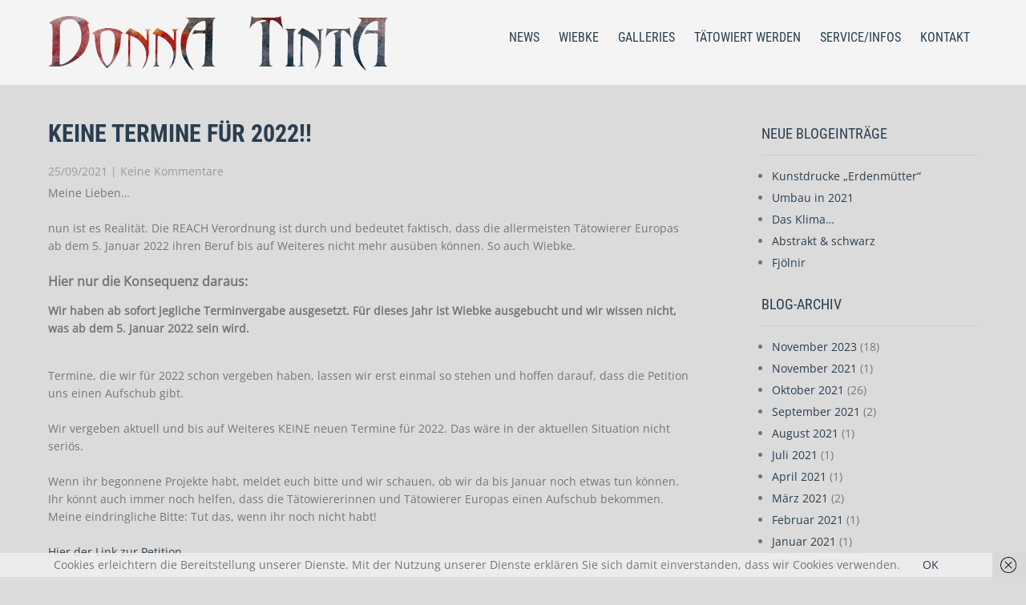

--- FILE ---
content_type: text/html; charset=UTF-8
request_url: https://donna-tinta.de/2601-2
body_size: 18744
content:
  <!DOCTYPE html>
<html lang="de">
<head>
<meta charset="UTF-8">
<meta name="SKYPE_TOOLBAR" content="SKYPE_TOOLBAR_PARSER_COMPATIBLE">
<meta name="viewport" content="width=device-width">
<link rel="profile" href="http://gmpg.org/xfn/11">
<link rel="pingback" href="https://donna-tinta.de/xmlrpc.php">
<link rel="icon" type="image/x-icon" href="" />
<!--[if lt IE 9]>
<script type="text/javascript" src="https://donna-tinta.de/wp-content/themes/photolite-pro/js/html5.js"></script>
<link rel="stylesheet" href="https://donna-tinta.de/wp-content/themes/photolite-pro/css/ie.css" type="text/css" media="all" />
<![endif]-->
<meta name='robots' content='index, follow, max-image-preview:large, max-snippet:-1, max-video-preview:-1' />

	<!-- This site is optimized with the Yoast SEO plugin v26.8 - https://yoast.com/product/yoast-seo-wordpress/ -->
	<title>Keine Termine für 2022!! - Donna Tinta</title>
	<link rel="canonical" href="https://donna-tinta.de/2601-2" />
	<meta property="og:locale" content="de_DE" />
	<meta property="og:type" content="article" />
	<meta property="og:title" content="Keine Termine für 2022!! - Donna Tinta" />
	<meta property="og:description" content="Meine Lieben&#8230; &nbsp; nun ist es Realität. Die REACH Verordnung ist durch und bedeutet faktisch, dass die allermeisten Tätowierer Europas ab dem 5. Januar 2022 ihren Beruf bis auf Weiteres nicht mehr ausüben können. So auch Wiebke. &nbsp; Hier nur die Konsequenz daraus: Wir haben ab sofort jegliche Terminvergabe ausgesetzt. Für dieses Jahr ist Wiebke..." />
	<meta property="og:url" content="https://donna-tinta.de/2601-2" />
	<meta property="og:site_name" content="Donna Tinta" />
	<meta property="article:published_time" content="2021-09-25T07:01:00+00:00" />
	<meta property="article:modified_time" content="2021-10-13T09:39:42+00:00" />
	<meta name="author" content="Tarn" />
	<meta name="twitter:card" content="summary_large_image" />
	<meta name="twitter:label1" content="Verfasst von" />
	<meta name="twitter:data1" content="Tarn" />
	<meta name="twitter:label2" content="Geschätzte Lesezeit" />
	<meta name="twitter:data2" content="1 Minute" />
	<script type="application/ld+json" class="yoast-schema-graph">{"@context":"https://schema.org","@graph":[{"@type":"Article","@id":"https://donna-tinta.de/2601-2#article","isPartOf":{"@id":"https://donna-tinta.de/2601-2"},"author":{"name":"Tarn","@id":"https://donna-tinta.de/#/schema/person/f503389a8407b9b3170ae62b673d10c1"},"headline":"Keine Termine für 2022!!","datePublished":"2021-09-25T07:01:00+00:00","dateModified":"2021-10-13T09:39:42+00:00","mainEntityOfPage":{"@id":"https://donna-tinta.de/2601-2"},"wordCount":177,"articleSection":["Allgemeines","Die aktuelle Terminvorhersage","News","Terminsachen"],"inLanguage":"de"},{"@type":"WebPage","@id":"https://donna-tinta.de/2601-2","url":"https://donna-tinta.de/2601-2","name":"Keine Termine für 2022!! - Donna Tinta","isPartOf":{"@id":"https://donna-tinta.de/#website"},"datePublished":"2021-09-25T07:01:00+00:00","dateModified":"2021-10-13T09:39:42+00:00","author":{"@id":"https://donna-tinta.de/#/schema/person/f503389a8407b9b3170ae62b673d10c1"},"breadcrumb":{"@id":"https://donna-tinta.de/2601-2#breadcrumb"},"inLanguage":"de","potentialAction":[{"@type":"ReadAction","target":["https://donna-tinta.de/2601-2"]}]},{"@type":"BreadcrumbList","@id":"https://donna-tinta.de/2601-2#breadcrumb","itemListElement":[{"@type":"ListItem","position":1,"name":"Startseite","item":"https://donna-tinta.de/"},{"@type":"ListItem","position":2,"name":"Keine Termine für 2022!!"}]},{"@type":"WebSite","@id":"https://donna-tinta.de/#website","url":"https://donna-tinta.de/","name":"Donna Tinta","description":"","potentialAction":[{"@type":"SearchAction","target":{"@type":"EntryPoint","urlTemplate":"https://donna-tinta.de/?s={search_term_string}"},"query-input":{"@type":"PropertyValueSpecification","valueRequired":true,"valueName":"search_term_string"}}],"inLanguage":"de"},{"@type":"Person","@id":"https://donna-tinta.de/#/schema/person/f503389a8407b9b3170ae62b673d10c1","name":"Tarn","image":{"@type":"ImageObject","inLanguage":"de","@id":"https://donna-tinta.de/#/schema/person/image/","url":"https://secure.gravatar.com/avatar/d124aae87e00564b695c58f2e600ae6308261e3f22b62b7ae46a25b3ac3443a2?s=96&d=mm&r=g","contentUrl":"https://secure.gravatar.com/avatar/d124aae87e00564b695c58f2e600ae6308261e3f22b62b7ae46a25b3ac3443a2?s=96&d=mm&r=g","caption":"Tarn"},"url":"https://donna-tinta.de/author/tarn"}]}</script>
	<!-- / Yoast SEO plugin. -->



<link rel="alternate" type="application/rss+xml" title="Donna Tinta &raquo; Feed" href="https://donna-tinta.de/feed" />
<link rel="alternate" type="application/rss+xml" title="Donna Tinta &raquo; Kommentar-Feed" href="https://donna-tinta.de/comments/feed" />
<link rel="alternate" title="oEmbed (JSON)" type="application/json+oembed" href="https://donna-tinta.de/wp-json/oembed/1.0/embed?url=https%3A%2F%2Fdonna-tinta.de%2F2601-2" />
<link rel="alternate" title="oEmbed (XML)" type="text/xml+oembed" href="https://donna-tinta.de/wp-json/oembed/1.0/embed?url=https%3A%2F%2Fdonna-tinta.de%2F2601-2&#038;format=xml" />
		<!-- This site uses the Google Analytics by MonsterInsights plugin v9.11.1 - Using Analytics tracking - https://www.monsterinsights.com/ -->
		<!-- Note: MonsterInsights is not currently configured on this site. The site owner needs to authenticate with Google Analytics in the MonsterInsights settings panel. -->
					<!-- No tracking code set -->
				<!-- / Google Analytics by MonsterInsights -->
		<style id='wp-img-auto-sizes-contain-inline-css' type='text/css'>
img:is([sizes=auto i],[sizes^="auto," i]){contain-intrinsic-size:3000px 1500px}
/*# sourceURL=wp-img-auto-sizes-contain-inline-css */
</style>
<style id='wp-emoji-styles-inline-css' type='text/css'>

	img.wp-smiley, img.emoji {
		display: inline !important;
		border: none !important;
		box-shadow: none !important;
		height: 1em !important;
		width: 1em !important;
		margin: 0 0.07em !important;
		vertical-align: -0.1em !important;
		background: none !important;
		padding: 0 !important;
	}
/*# sourceURL=wp-emoji-styles-inline-css */
</style>
<link rel='stylesheet' id='wp-block-library-css' href='https://donna-tinta.de/wp-includes/css/dist/block-library/style.min.css?ver=6.9' type='text/css' media='all' />
<style id='classic-theme-styles-inline-css' type='text/css'>
/*! This file is auto-generated */
.wp-block-button__link{color:#fff;background-color:#32373c;border-radius:9999px;box-shadow:none;text-decoration:none;padding:calc(.667em + 2px) calc(1.333em + 2px);font-size:1.125em}.wp-block-file__button{background:#32373c;color:#fff;text-decoration:none}
/*# sourceURL=/wp-includes/css/classic-themes.min.css */
</style>
<style id='global-styles-inline-css' type='text/css'>
:root{--wp--preset--aspect-ratio--square: 1;--wp--preset--aspect-ratio--4-3: 4/3;--wp--preset--aspect-ratio--3-4: 3/4;--wp--preset--aspect-ratio--3-2: 3/2;--wp--preset--aspect-ratio--2-3: 2/3;--wp--preset--aspect-ratio--16-9: 16/9;--wp--preset--aspect-ratio--9-16: 9/16;--wp--preset--color--black: #000000;--wp--preset--color--cyan-bluish-gray: #abb8c3;--wp--preset--color--white: #ffffff;--wp--preset--color--pale-pink: #f78da7;--wp--preset--color--vivid-red: #cf2e2e;--wp--preset--color--luminous-vivid-orange: #ff6900;--wp--preset--color--luminous-vivid-amber: #fcb900;--wp--preset--color--light-green-cyan: #7bdcb5;--wp--preset--color--vivid-green-cyan: #00d084;--wp--preset--color--pale-cyan-blue: #8ed1fc;--wp--preset--color--vivid-cyan-blue: #0693e3;--wp--preset--color--vivid-purple: #9b51e0;--wp--preset--gradient--vivid-cyan-blue-to-vivid-purple: linear-gradient(135deg,rgb(6,147,227) 0%,rgb(155,81,224) 100%);--wp--preset--gradient--light-green-cyan-to-vivid-green-cyan: linear-gradient(135deg,rgb(122,220,180) 0%,rgb(0,208,130) 100%);--wp--preset--gradient--luminous-vivid-amber-to-luminous-vivid-orange: linear-gradient(135deg,rgb(252,185,0) 0%,rgb(255,105,0) 100%);--wp--preset--gradient--luminous-vivid-orange-to-vivid-red: linear-gradient(135deg,rgb(255,105,0) 0%,rgb(207,46,46) 100%);--wp--preset--gradient--very-light-gray-to-cyan-bluish-gray: linear-gradient(135deg,rgb(238,238,238) 0%,rgb(169,184,195) 100%);--wp--preset--gradient--cool-to-warm-spectrum: linear-gradient(135deg,rgb(74,234,220) 0%,rgb(151,120,209) 20%,rgb(207,42,186) 40%,rgb(238,44,130) 60%,rgb(251,105,98) 80%,rgb(254,248,76) 100%);--wp--preset--gradient--blush-light-purple: linear-gradient(135deg,rgb(255,206,236) 0%,rgb(152,150,240) 100%);--wp--preset--gradient--blush-bordeaux: linear-gradient(135deg,rgb(254,205,165) 0%,rgb(254,45,45) 50%,rgb(107,0,62) 100%);--wp--preset--gradient--luminous-dusk: linear-gradient(135deg,rgb(255,203,112) 0%,rgb(199,81,192) 50%,rgb(65,88,208) 100%);--wp--preset--gradient--pale-ocean: linear-gradient(135deg,rgb(255,245,203) 0%,rgb(182,227,212) 50%,rgb(51,167,181) 100%);--wp--preset--gradient--electric-grass: linear-gradient(135deg,rgb(202,248,128) 0%,rgb(113,206,126) 100%);--wp--preset--gradient--midnight: linear-gradient(135deg,rgb(2,3,129) 0%,rgb(40,116,252) 100%);--wp--preset--font-size--small: 13px;--wp--preset--font-size--medium: 20px;--wp--preset--font-size--large: 36px;--wp--preset--font-size--x-large: 42px;--wp--preset--spacing--20: 0.44rem;--wp--preset--spacing--30: 0.67rem;--wp--preset--spacing--40: 1rem;--wp--preset--spacing--50: 1.5rem;--wp--preset--spacing--60: 2.25rem;--wp--preset--spacing--70: 3.38rem;--wp--preset--spacing--80: 5.06rem;--wp--preset--shadow--natural: 6px 6px 9px rgba(0, 0, 0, 0.2);--wp--preset--shadow--deep: 12px 12px 50px rgba(0, 0, 0, 0.4);--wp--preset--shadow--sharp: 6px 6px 0px rgba(0, 0, 0, 0.2);--wp--preset--shadow--outlined: 6px 6px 0px -3px rgb(255, 255, 255), 6px 6px rgb(0, 0, 0);--wp--preset--shadow--crisp: 6px 6px 0px rgb(0, 0, 0);}:where(.is-layout-flex){gap: 0.5em;}:where(.is-layout-grid){gap: 0.5em;}body .is-layout-flex{display: flex;}.is-layout-flex{flex-wrap: wrap;align-items: center;}.is-layout-flex > :is(*, div){margin: 0;}body .is-layout-grid{display: grid;}.is-layout-grid > :is(*, div){margin: 0;}:where(.wp-block-columns.is-layout-flex){gap: 2em;}:where(.wp-block-columns.is-layout-grid){gap: 2em;}:where(.wp-block-post-template.is-layout-flex){gap: 1.25em;}:where(.wp-block-post-template.is-layout-grid){gap: 1.25em;}.has-black-color{color: var(--wp--preset--color--black) !important;}.has-cyan-bluish-gray-color{color: var(--wp--preset--color--cyan-bluish-gray) !important;}.has-white-color{color: var(--wp--preset--color--white) !important;}.has-pale-pink-color{color: var(--wp--preset--color--pale-pink) !important;}.has-vivid-red-color{color: var(--wp--preset--color--vivid-red) !important;}.has-luminous-vivid-orange-color{color: var(--wp--preset--color--luminous-vivid-orange) !important;}.has-luminous-vivid-amber-color{color: var(--wp--preset--color--luminous-vivid-amber) !important;}.has-light-green-cyan-color{color: var(--wp--preset--color--light-green-cyan) !important;}.has-vivid-green-cyan-color{color: var(--wp--preset--color--vivid-green-cyan) !important;}.has-pale-cyan-blue-color{color: var(--wp--preset--color--pale-cyan-blue) !important;}.has-vivid-cyan-blue-color{color: var(--wp--preset--color--vivid-cyan-blue) !important;}.has-vivid-purple-color{color: var(--wp--preset--color--vivid-purple) !important;}.has-black-background-color{background-color: var(--wp--preset--color--black) !important;}.has-cyan-bluish-gray-background-color{background-color: var(--wp--preset--color--cyan-bluish-gray) !important;}.has-white-background-color{background-color: var(--wp--preset--color--white) !important;}.has-pale-pink-background-color{background-color: var(--wp--preset--color--pale-pink) !important;}.has-vivid-red-background-color{background-color: var(--wp--preset--color--vivid-red) !important;}.has-luminous-vivid-orange-background-color{background-color: var(--wp--preset--color--luminous-vivid-orange) !important;}.has-luminous-vivid-amber-background-color{background-color: var(--wp--preset--color--luminous-vivid-amber) !important;}.has-light-green-cyan-background-color{background-color: var(--wp--preset--color--light-green-cyan) !important;}.has-vivid-green-cyan-background-color{background-color: var(--wp--preset--color--vivid-green-cyan) !important;}.has-pale-cyan-blue-background-color{background-color: var(--wp--preset--color--pale-cyan-blue) !important;}.has-vivid-cyan-blue-background-color{background-color: var(--wp--preset--color--vivid-cyan-blue) !important;}.has-vivid-purple-background-color{background-color: var(--wp--preset--color--vivid-purple) !important;}.has-black-border-color{border-color: var(--wp--preset--color--black) !important;}.has-cyan-bluish-gray-border-color{border-color: var(--wp--preset--color--cyan-bluish-gray) !important;}.has-white-border-color{border-color: var(--wp--preset--color--white) !important;}.has-pale-pink-border-color{border-color: var(--wp--preset--color--pale-pink) !important;}.has-vivid-red-border-color{border-color: var(--wp--preset--color--vivid-red) !important;}.has-luminous-vivid-orange-border-color{border-color: var(--wp--preset--color--luminous-vivid-orange) !important;}.has-luminous-vivid-amber-border-color{border-color: var(--wp--preset--color--luminous-vivid-amber) !important;}.has-light-green-cyan-border-color{border-color: var(--wp--preset--color--light-green-cyan) !important;}.has-vivid-green-cyan-border-color{border-color: var(--wp--preset--color--vivid-green-cyan) !important;}.has-pale-cyan-blue-border-color{border-color: var(--wp--preset--color--pale-cyan-blue) !important;}.has-vivid-cyan-blue-border-color{border-color: var(--wp--preset--color--vivid-cyan-blue) !important;}.has-vivid-purple-border-color{border-color: var(--wp--preset--color--vivid-purple) !important;}.has-vivid-cyan-blue-to-vivid-purple-gradient-background{background: var(--wp--preset--gradient--vivid-cyan-blue-to-vivid-purple) !important;}.has-light-green-cyan-to-vivid-green-cyan-gradient-background{background: var(--wp--preset--gradient--light-green-cyan-to-vivid-green-cyan) !important;}.has-luminous-vivid-amber-to-luminous-vivid-orange-gradient-background{background: var(--wp--preset--gradient--luminous-vivid-amber-to-luminous-vivid-orange) !important;}.has-luminous-vivid-orange-to-vivid-red-gradient-background{background: var(--wp--preset--gradient--luminous-vivid-orange-to-vivid-red) !important;}.has-very-light-gray-to-cyan-bluish-gray-gradient-background{background: var(--wp--preset--gradient--very-light-gray-to-cyan-bluish-gray) !important;}.has-cool-to-warm-spectrum-gradient-background{background: var(--wp--preset--gradient--cool-to-warm-spectrum) !important;}.has-blush-light-purple-gradient-background{background: var(--wp--preset--gradient--blush-light-purple) !important;}.has-blush-bordeaux-gradient-background{background: var(--wp--preset--gradient--blush-bordeaux) !important;}.has-luminous-dusk-gradient-background{background: var(--wp--preset--gradient--luminous-dusk) !important;}.has-pale-ocean-gradient-background{background: var(--wp--preset--gradient--pale-ocean) !important;}.has-electric-grass-gradient-background{background: var(--wp--preset--gradient--electric-grass) !important;}.has-midnight-gradient-background{background: var(--wp--preset--gradient--midnight) !important;}.has-small-font-size{font-size: var(--wp--preset--font-size--small) !important;}.has-medium-font-size{font-size: var(--wp--preset--font-size--medium) !important;}.has-large-font-size{font-size: var(--wp--preset--font-size--large) !important;}.has-x-large-font-size{font-size: var(--wp--preset--font-size--x-large) !important;}
:where(.wp-block-post-template.is-layout-flex){gap: 1.25em;}:where(.wp-block-post-template.is-layout-grid){gap: 1.25em;}
:where(.wp-block-term-template.is-layout-flex){gap: 1.25em;}:where(.wp-block-term-template.is-layout-grid){gap: 1.25em;}
:where(.wp-block-columns.is-layout-flex){gap: 2em;}:where(.wp-block-columns.is-layout-grid){gap: 2em;}
:root :where(.wp-block-pullquote){font-size: 1.5em;line-height: 1.6;}
/*# sourceURL=global-styles-inline-css */
</style>
<link rel='stylesheet' id='photocrati-image_protection-css-css' href='https://donna-tinta.de/wp-content/plugins/nextgen-gallery-plus/modules/image_protection/static/custom.css?ver=6.9' type='text/css' media='all' />
<link rel='stylesheet' id='photolite-gfonts-roboto-css' href='//donna-tinta.de/wp-content/uploads/omgf/photolite-gfonts-roboto/photolite-gfonts-roboto.css?ver=1666783593' type='text/css' media='all' />
<link rel='stylesheet' id='photolite-gfonts-roboto-condence-css' href='//donna-tinta.de/wp-content/uploads/omgf/photolite-gfonts-roboto-condence/photolite-gfonts-roboto-condence.css?ver=1666783593' type='text/css' media='all' />
<link rel='stylesheet' id='photolite-gfonts-arimo-css' href='//donna-tinta.de/wp-content/uploads/omgf/photolite-gfonts-arimo/photolite-gfonts-arimo.css?ver=1666783593' type='text/css' media='all' />
<link rel='stylesheet' id='photolite-gfonts-ptsans-css' href='//donna-tinta.de/wp-content/uploads/omgf/photolite-gfonts-ptsans/photolite-gfonts-ptsans.css?ver=1666783593' type='text/css' media='all' />
<link rel='stylesheet' id='photolite-basic-style-css' href='https://donna-tinta.de/wp-content/themes/photolite-pro/style.css?ver=6.9' type='text/css' media='all' />
<link rel='stylesheet' id='photolite-editor-style-css' href='https://donna-tinta.de/wp-content/themes/photolite-pro/editor-style.css?ver=6.9' type='text/css' media='all' />
<link rel='stylesheet' id='photolite-base-style-css' href='https://donna-tinta.de/wp-content/themes/photolite-pro/css/style_base.css?ver=6.9' type='text/css' media='all' />
<link rel='stylesheet' id='photolite-responsive-style-css' href='https://donna-tinta.de/wp-content/themes/photolite-pro/css/theme-responsive.css?ver=6.9' type='text/css' media='all' />
<link rel='stylesheet' id='photolite-nivo-style-css' href='https://donna-tinta.de/wp-content/themes/photolite-pro/css/nivo-slider.css?ver=6.9' type='text/css' media='all' />
<link rel='stylesheet' id='photolite-masterslide-style-css' href='https://donna-tinta.de/wp-content/themes/photolite-pro/css/masterslider.css?ver=6.9' type='text/css' media='all' />
<link rel='stylesheet' id='photolite-masterstaff-style-css' href='https://donna-tinta.de/wp-content/themes/photolite-pro/css/ms-staff-style.css?ver=6.9' type='text/css' media='all' />
<link rel='stylesheet' id='photolite-blueberry-style-css' href='https://donna-tinta.de/wp-content/themes/photolite-pro/css/blueberry.css?ver=6.9' type='text/css' media='all' />
<link rel='stylesheet' id='photolite-prettyphoto-style-css' href='https://donna-tinta.de/wp-content/themes/photolite-pro/css/prettyPhoto.css?ver=6.9' type='text/css' media='all' />
<link rel='stylesheet' id='photolite-font-awesome-style-css' href='https://donna-tinta.de/wp-content/themes/photolite-pro/css/font-awesome.min.css?ver=6.9' type='text/css' media='all' />
<link rel='stylesheet' id='photolite-animation-style-css' href='https://donna-tinta.de/wp-content/themes/photolite-pro/css/animation.css?ver=6.9' type='text/css' media='all' />
<link rel='stylesheet' id='ngg_trigger_buttons-css' href='https://donna-tinta.de/wp-content/plugins/nextgen-gallery/static/GalleryDisplay/trigger_buttons.css?ver=4.0.4' type='text/css' media='all' />
<link rel='stylesheet' id='fancybox-0-css' href='https://donna-tinta.de/wp-content/plugins/nextgen-gallery/static/Lightbox/fancybox/jquery.fancybox-1.3.4.css?ver=4.0.4' type='text/css' media='all' />
<link rel='stylesheet' id='fontawesome_v4_shim_style-css' href='https://donna-tinta.de/wp-content/plugins/nextgen-gallery/static/FontAwesome/css/v4-shims.min.css?ver=6.9' type='text/css' media='all' />
<link rel='stylesheet' id='fontawesome-css' href='https://donna-tinta.de/wp-content/plugins/nextgen-gallery/static/FontAwesome/css/all.min.css?ver=6.9' type='text/css' media='all' />
<link rel='stylesheet' id='nextgen_pagination_style-css' href='https://donna-tinta.de/wp-content/plugins/nextgen-gallery/static/GalleryDisplay/pagination_style.css?ver=4.0.4' type='text/css' media='all' />
<link rel='stylesheet' id='nextgen_basic_thumbnails_style-css' href='https://donna-tinta.de/wp-content/plugins/nextgen-gallery/static/Thumbnails/nextgen_basic_thumbnails.css?ver=4.0.4' type='text/css' media='all' />
<link rel='stylesheet' id='nextgen_widgets_style-css' href='https://donna-tinta.de/wp-content/plugins/nextgen-gallery/static/Widget/display.css?ver=4.0.4' type='text/css' media='all' />
<script type="text/javascript" src="https://donna-tinta.de/wp-includes/js/jquery/jquery.min.js?ver=3.7.1" id="jquery-core-js"></script>
<script type="text/javascript" src="https://donna-tinta.de/wp-includes/js/jquery/jquery-migrate.min.js?ver=3.4.1" id="jquery-migrate-js"></script>
<script type="text/javascript" src="https://donna-tinta.de/wp-content/plugins/nextgen-gallery-plus/modules/image_protection/static/pressure.js?ver=6.9" id="pressure-js"></script>
<script type="text/javascript" id="photocrati-image_protection-js-js-extra">
/* <![CDATA[ */
var photocrati_image_protection_global = {"enabled":"0"};
//# sourceURL=photocrati-image_protection-js-js-extra
/* ]]> */
</script>
<script type="text/javascript" src="https://donna-tinta.de/wp-content/plugins/nextgen-gallery-plus/modules/image_protection/static/custom.js?ver=2.2.0" id="photocrati-image_protection-js-js"></script>
<script type="text/javascript" src="https://donna-tinta.de/wp-content/themes/photolite-pro/js/jquery.nivo.slider.js?ver=6.9" id="photolite-nivo-slider-js"></script>
<script type="text/javascript" src="https://donna-tinta.de/wp-content/themes/photolite-pro/js/jquery.prettyPhoto.js?ver=6.9" id="photolite-prettyphoto-script-js"></script>
<script type="text/javascript" src="https://donna-tinta.de/wp-content/themes/photolite-pro/js/custom.js?ver=6.9" id="photolite-customscripts-js"></script>
<script type="text/javascript" src="https://donna-tinta.de/wp-content/themes/photolite-pro/js/smooth-scroll.js?ver=6.9" id="photolite-smooth-scroll-js"></script>
<script type="text/javascript" src="https://donna-tinta.de/wp-content/themes/photolite-pro/js/filter-gallery.js?ver=6.9" id="photolite-filter-scripts-js"></script>
<script type="text/javascript" src="https://donna-tinta.de/wp-content/themes/photolite-pro/js/masterslider.min.js?ver=6.9" id="photolite-masterslider-scripts-js"></script>
<script type="text/javascript" src="https://donna-tinta.de/wp-content/themes/photolite-pro/js/jquery.blueberry.js?ver=6.9" id="photolite-blueberrytestimonial-scripts-js"></script>
<script type="text/javascript" id="photocrati_ajax-js-extra">
/* <![CDATA[ */
var photocrati_ajax = {"url":"https://donna-tinta.de/index.php?photocrati_ajax=1","rest_url":"https://donna-tinta.de/wp-json/","wp_home_url":"https://donna-tinta.de","wp_site_url":"https://donna-tinta.de","wp_root_url":"https://donna-tinta.de","wp_plugins_url":"https://donna-tinta.de/wp-content/plugins","wp_content_url":"https://donna-tinta.de/wp-content","wp_includes_url":"https://donna-tinta.de/wp-includes/","ngg_param_slug":"nggallery","rest_nonce":"caa112f24b"};
//# sourceURL=photocrati_ajax-js-extra
/* ]]> */
</script>
<script type="text/javascript" src="https://donna-tinta.de/wp-content/plugins/nextgen-gallery/static/Legacy/ajax.min.js?ver=4.0.4" id="photocrati_ajax-js"></script>
<script type="text/javascript" src="https://donna-tinta.de/wp-content/plugins/nextgen-gallery/static/FontAwesome/js/v4-shims.min.js?ver=5.3.1" id="fontawesome_v4_shim-js"></script>
<script type="text/javascript" defer crossorigin="anonymous" data-auto-replace-svg="false" data-keep-original-source="false" data-search-pseudo-elements src="https://donna-tinta.de/wp-content/plugins/nextgen-gallery/static/FontAwesome/js/all.min.js?ver=5.3.1" id="fontawesome-js"></script>
<script type="text/javascript" src="https://donna-tinta.de/wp-content/plugins/nextgen-gallery-plus/modules/picturefill/static/picturefill.min.js?ver=3.0.2" id="picturefill-js"></script>
<script type="text/javascript" src="https://donna-tinta.de/wp-content/plugins/nextgen-gallery/static/Thumbnails/nextgen_basic_thumbnails.js?ver=4.0.4" id="nextgen_basic_thumbnails_script-js"></script>
<link rel="https://api.w.org/" href="https://donna-tinta.de/wp-json/" /><link rel="alternate" title="JSON" type="application/json" href="https://donna-tinta.de/wp-json/wp/v2/posts/2601" /><link rel="EditURI" type="application/rsd+xml" title="RSD" href="https://donna-tinta.de/xmlrpc.php?rsd" />
<meta name="generator" content="WordPress 6.9" />
<link rel='shortlink' href='https://donna-tinta.de/?p=2601' />

        <script type="text/javascript">
            var jQueryMigrateHelperHasSentDowngrade = false;

			window.onerror = function( msg, url, line, col, error ) {
				// Break out early, do not processing if a downgrade reqeust was already sent.
				if ( jQueryMigrateHelperHasSentDowngrade ) {
					return true;
                }

				var xhr = new XMLHttpRequest();
				var nonce = 'd9d71e0de3';
				var jQueryFunctions = [
					'andSelf',
					'browser',
					'live',
					'boxModel',
					'support.boxModel',
					'size',
					'swap',
					'clean',
					'sub',
                ];
				var match_pattern = /\)\.(.+?) is not a function/;
                var erroredFunction = msg.match( match_pattern );

                // If there was no matching functions, do not try to downgrade.
                if ( null === erroredFunction || typeof erroredFunction !== 'object' || typeof erroredFunction[1] === "undefined" || -1 === jQueryFunctions.indexOf( erroredFunction[1] ) ) {
                    return true;
                }

                // Set that we've now attempted a downgrade request.
                jQueryMigrateHelperHasSentDowngrade = true;

				xhr.open( 'POST', 'https://donna-tinta.de/wp-admin/admin-ajax.php' );
				xhr.setRequestHeader( 'Content-Type', 'application/x-www-form-urlencoded' );
				xhr.onload = function () {
					var response,
                        reload = false;

					if ( 200 === xhr.status ) {
                        try {
                        	response = JSON.parse( xhr.response );

                        	reload = response.data.reload;
                        } catch ( e ) {
                        	reload = false;
                        }
                    }

					// Automatically reload the page if a deprecation caused an automatic downgrade, ensure visitors get the best possible experience.
					if ( reload ) {
						location.reload();
                    }
				};

				xhr.send( encodeURI( 'action=jquery-migrate-downgrade-version&_wpnonce=' + nonce ) );

				// Suppress error alerts in older browsers
				return true;
			}
        </script>

		    	<script>
			jQuery(window).load(function() {
        jQuery('#slider').nivoSlider({
        	effect:'boxRandom', //sliceDown, sliceDownLeft, sliceUp, sliceUpLeft, sliceUpDown, sliceUpDownLeft, fold, fade, random, slideInRight, slideInLeft, boxRandom, boxRain, boxRainReverse, boxRainGrow, boxRainGrowReverse
		  	animSpeed: 500,
			pauseTime: 5000,
			directionNav: true,
			controlNav: true,
			pauseOnHover: true,
    });
});
		</script>
    <style>body, .top-grey-box, .testimonial-section, .feature-box p, .address, #footer .footer-inner p, .right-features .feature-cell .feature-desc{font-family:Open Sans;font-size:14px;color:#777676;font-weight:normal;}body, .contact-form-section .address, .top-grey-box, .testimonial-section .testimonial-box .testimonial-content .testimonial-mid, .right-features .feature-cell, .accordion-box .acc-content, .work-box .work-info, .feature-box{color:1;}body{font-family:Open Sans;font-size:14px;color:#777676;font-weight:normal;}.header .header-inner .logo h1, .logo a{font-family:Roboto Condensed;color:#2a3e50;font-size:30px;font-weight:bold}.header .header-inner .logo p{font-family:Arimo;color:#2a3e50;font-size:12px;font-weight:normal}.header .header-inner .nav ul{font-family:Roboto Condensed;font-size:16px;color:#2a3e50;font-weight:normal}.header .header-inner .nav ul li a, .header .header-inner .nav ul li ul li a{color:#2a3e50;}.header .header-inner .nav ul li a:hover{color:#2a3e50;}a.read-more{color:#ffffff;}a.read-more:hover{color:#ffffff;}#slider .top-bar h4{font-family:Roboto Condensed;color:#2a3e50;font-size:20px;font-weight:normal}#slider .top-bar h2{font-family:Roboto Condensed;color:#ffffff;font-size:35px;font-weight:bold}#slider .top-bar p{font-family:Arimo;color:#ffffff;font-size:12px;font-weight:normal}#services-box h2{font-family:Roboto Condensed;color:#2a3e50;font-size:18px;font-weight:bold}.services .about-left h2{font-family:Roboto Condensed;color:#2a3e50;font-size:30px;font-weight:normal}.services .about-left p{font-family:Arimo;color:#7a7a79;font-size:15px;font-weight:normal}.ms-staff-carousel .ms-staff-info h3{font-family:Roboto Condensed;color:#ffffff;font-size:20px;font-weight:normal}.ms-staff-carousel .ms-staff-info h4{font-family:Roboto Condensed;color:#ffffff;font-size:14px;font-weight:normal}h2.section-title{font-family:Roboto Condensed;font-size:35px;font-weight:normal}h1.entry-title{font-family:Roboto Condensed;font-size:30px;font-weight:bold;color:#2a3e50}h3.widget-title{font-family:Roboto Condensed;font-size:18px;font-weight:normal;color:#2a3e50}.foot-inner .top-col h3{font-family:Roboto Condensed;font-size:25px;font-weight:normal;color:#ffffff}.footer-col h2{font-family:PT Sans;font-size:22px;font-weight:normal;color:#2a3e50}#main-footer, .copyright ul li{font-family:PT Sans;font-size:15px;font-weight:normal;color:#2a3e50}#footer-top{background-color:#2a3e50;}#main-footer{background-color:#f7f8fa;}a{color:#2a3e50;}a:hover{color:#353535;}.copyright-txt{font-family:1;color:1}body{background-color:#f1f1f1;}.header .header-inner .nav ul li:hover > ul{background-color:#ffffff;}a.read-more{background-color:#2a3e50;}a.read-more:hover{background-color:#2a3e50;}#services-box{background-color:#ffffff;}input.search-submit, .post-password-form input[type=submit], .photobooth .filter-gallery ul li.current a, .photobooth .filter-gallery ul li:hover a, #contact input[type="submit"], #commentform input#submit, .entry-content input[type="submit"]{background-color:#2a3e50;}input.search-submit:hover, .post-password-form input[type=submit]:hover, #contact input[type="submit"]:hover, #commentform input#submit:hover{background-color:#222222;}.cat_comments{background-color:#373a3f;}.top-col .social-icons a{color:#ffffff;}.top-col .social-icons a:hover{color:#353535;}.foot-inner p, .testimonials-carousel-content p{color:#ffffff;}.footer-menu ul li a{color:#a6a6a6;}.footer-menu ul li a:hover{color:#2a3e50;}.ms-staff-carousel .ms-staff-info.email, .ms-staff-info p{color:#ffffff;}ul.ms-socials a{color:#ffffff;}ul.ms-socials a:hover{color:#353535;}a.common_btn:hover{color:1;}.photobooth .filter-gallery ul li a{color:#2a3e50;}.photobooth .filter-gallery ul li a:hover{color:#ffffff;}.copyright{color:#a6a6a6;}.copyright-wrapper{background-color:#2a2b2c;}.photobooth .gallery ul li:hover{ background:#2a3e50; float:left; background:url(https://donna-tinta.de/wp-content/themes/photolite-pro/images/camera-icon.png) 50% 50% no-repeat #2a3e50; }.photobooth .gallery ul li.video:hover{ background:#2a3e50; float:left; background:url(https://donna-tinta.de/wp-content/themes/photolite-pro/images/video-icon.png) 50% 50% no-repeat #2a3e50; }.nivo-directionNav a{background:url(https://donna-tinta.de/wp-content/themes/photolite-pro/images/slide-nav.png) no-repeat scroll 0 0 #373a3f;}.nivo-controlNav a{background-color:#ffffff}.nivo-controlNav a.active{background-color:#2a3e50}.pagination ul li span, .pagination ul li a{background:#222222}.pagination ul li .current, .pagination ul li a:hover{background:#2a3e50}#services-box h2{border-bottom:2px solid#2a3e50}#footer-top{border-top:3px solid#d9d9d9;border-bottom:3px solid#d9d9d9}.foot-inner .top-col{border-right:1px solid#ffffff}.team-col{background-color:1}@media screen and (max-width:719px){.header{background-color:#ffffff !important;}}.header{background-color:rgba(255,255,255,0.7)}#slider .top-bar h2, #slider .top-bar p, #slider .top-bar h4{background-color:rgba(0,0,0,0.3)}</style>    		<style>
					.header{ position:relative !important;}
			</style>
	<meta name="generator" content="Elementor 3.34.4; features: additional_custom_breakpoints; settings: css_print_method-internal, google_font-enabled, font_display-auto">
<style type="text/css">.recentcomments a{display:inline !important;padding:0 !important;margin:0 !important;}</style>			<style>
				.e-con.e-parent:nth-of-type(n+4):not(.e-lazyloaded):not(.e-no-lazyload),
				.e-con.e-parent:nth-of-type(n+4):not(.e-lazyloaded):not(.e-no-lazyload) * {
					background-image: none !important;
				}
				@media screen and (max-height: 1024px) {
					.e-con.e-parent:nth-of-type(n+3):not(.e-lazyloaded):not(.e-no-lazyload),
					.e-con.e-parent:nth-of-type(n+3):not(.e-lazyloaded):not(.e-no-lazyload) * {
						background-image: none !important;
					}
				}
				@media screen and (max-height: 640px) {
					.e-con.e-parent:nth-of-type(n+2):not(.e-lazyloaded):not(.e-no-lazyload),
					.e-con.e-parent:nth-of-type(n+2):not(.e-lazyloaded):not(.e-no-lazyload) * {
						background-image: none !important;
					}
				}
			</style>
				<style type="text/css">
		
	</style>
	<style type="text/css" id="custom-background-css">
body.custom-background { background-color: #dbdbdb; }
</style>
	<link rel="icon" href="https://donna-tinta.de/wp-content/uploads/2016/09/cropped-dt_icon-32x32.jpg" sizes="32x32" />
<link rel="icon" href="https://donna-tinta.de/wp-content/uploads/2016/09/cropped-dt_icon-192x192.jpg" sizes="192x192" />
<link rel="apple-touch-icon" href="https://donna-tinta.de/wp-content/uploads/2016/09/cropped-dt_icon-180x180.jpg" />
<meta name="msapplication-TileImage" content="https://donna-tinta.de/wp-content/uploads/2016/09/cropped-dt_icon-270x270.jpg" />
<style type="text/css">
	</style>
<script>
	jQuery(window).load(function() {
		// Animate loader off screen
		jQuery(".se-pre-con").fadeOut("slow");;
	});
</script>

    <script>
jQuery(window).load(function() {
	jQuery('.blueberry').blueberry();
});
</script>
</head>

<body class="wp-singular post-template-default single single-post postid-2601 single-format-standard custom-background wp-theme-photolite-pro elementor-default elementor-kit-2746">
			<div class="header">
            		<div class="header-inner">
                    		<div class="logo">
                            		<a href="https://donna-tinta.de/">
                                    	 	                                       <img src="https://donna-tinta.de/wp-content/uploads/2016/09/logo_ohne_kreuz.png" / >
                                                                            </a>
                                    <p></p>
                             </div>
                             <div class="toggle">
                            <a class="toggleMenu" href="#">Menu</a>
                            </div>                           
                            <div class="nav">
								<div class="menu-hierhin-gehts-container"><ul id="menu-hierhin-gehts" class="menu"><li id="menu-item-747" class="menu-item menu-item-type-taxonomy menu-item-object-category current-post-ancestor current-menu-parent current-post-parent menu-item-has-children menu-item-747"><a href="https://donna-tinta.de/category/news">News</a>
<ul class="sub-menu">
	<li id="menu-item-2481" class="menu-item menu-item-type-post_type menu-item-object-post menu-item-2481"><a href="https://donna-tinta.de/aktuelle-covid-19-regeln-bei-donna-tinta">Aktuelle Covid-19 Regeln bei Donna Tinta</a></li>
	<li id="menu-item-1800" class="menu-item menu-item-type-taxonomy menu-item-object-category current-post-ancestor current-menu-parent current-post-parent menu-item-1800"><a href="https://donna-tinta.de/category/news/allgemeines">Allgemeines</a></li>
	<li id="menu-item-1801" class="menu-item menu-item-type-taxonomy menu-item-object-category current-post-ancestor current-menu-parent current-post-parent menu-item-1801"><a href="https://donna-tinta.de/category/news/terminsachen">Die Terminvorhersage</a></li>
	<li id="menu-item-1799" class="menu-item menu-item-type-taxonomy menu-item-object-category menu-item-1799"><a href="https://donna-tinta.de/category/news/wiebkes-arbeit">Wiebkes Arbeit</a></li>
</ul>
</li>
<li id="menu-item-44" class="menu-item menu-item-type-post_type menu-item-object-page menu-item-has-children menu-item-44"><a href="https://donna-tinta.de/wiebke">Wiebke</a>
<ul class="sub-menu">
	<li id="menu-item-796" class="menu-item menu-item-type-post_type menu-item-object-page menu-item-796"><a href="https://donna-tinta.de/wiebke/wiebke-english-version">Wiebke (english version)</a></li>
</ul>
</li>
<li id="menu-item-95" class="menu-item menu-item-type-post_type menu-item-object-page menu-item-has-children menu-item-95"><a href="https://donna-tinta.de/tattoogalerie">Galleries</a>
<ul class="sub-menu">
	<li id="menu-item-641" class="menu-item menu-item-type-post_type menu-item-object-page menu-item-641"><a href="https://donna-tinta.de/tattoogalerie/watercolor-animals">Watercolor Animals</a></li>
	<li id="menu-item-640" class="menu-item menu-item-type-post_type menu-item-object-page menu-item-640"><a href="https://donna-tinta.de/tattoogalerie/watercolor-plants-aquarell-pflanzen">Watercolor Plants / Aquarell Pflanzen</a></li>
	<li id="menu-item-639" class="menu-item menu-item-type-post_type menu-item-object-page menu-item-639"><a href="https://donna-tinta.de/tattoogalerie/watercolor-abstract-aquarell-abstrakt">Watercolor Abstract / Aquarell abstrakt</a></li>
	<li id="menu-item-637" class="menu-item menu-item-type-post_type menu-item-object-page menu-item-637"><a href="https://donna-tinta.de/tattoogalerie/watercolor-mixed-aquarell-verschiedenes">Watercolor Mixed / Aquarell verschiedenes</a></li>
	<li id="menu-item-638" class="menu-item menu-item-type-post_type menu-item-object-page menu-item-638"><a href="https://donna-tinta.de/tattoogalerie/watercolor-mythical-creatures-aquarell-fantasiefiguren">Watercolor Mythical Creatures</a></li>
	<li id="menu-item-636" class="menu-item menu-item-type-post_type menu-item-object-page menu-item-636"><a href="https://donna-tinta.de/tattoogalerie/dotwork">Dotwork</a></li>
	<li id="menu-item-635" class="menu-item menu-item-type-post_type menu-item-object-page menu-item-635"><a href="https://donna-tinta.de/tattoogalerie/mixed-styles">Mixed Styles</a></li>
	<li id="menu-item-632" class="menu-item menu-item-type-post_type menu-item-object-page menu-item-632"><a href="https://donna-tinta.de/tattoogalerie/venus">Venus</a></li>
	<li id="menu-item-634" class="menu-item menu-item-type-post_type menu-item-object-page menu-item-634"><a href="https://donna-tinta.de/tattoogalerie/white">White</a></li>
	<li id="menu-item-633" class="menu-item menu-item-type-post_type menu-item-object-page menu-item-633"><a href="https://donna-tinta.de/tattoogalerie/on-paper">On Paper</a></li>
</ul>
</li>
<li id="menu-item-132" class="menu-item menu-item-type-post_type menu-item-object-page menu-item-has-children menu-item-132"><a href="https://donna-tinta.de/anfrageterminvergabe">Tätowiert werden</a>
<ul class="sub-menu">
	<li id="menu-item-2141" class="menu-item menu-item-type-post_type menu-item-object-page menu-item-2141"><a href="https://donna-tinta.de/anfrage-2">Anfrage</a></li>
	<li id="menu-item-3043" class="menu-item menu-item-type-post_type menu-item-object-page menu-item-3043"><a href="https://donna-tinta.de/elementor-2759">Zoom-„Walk-In“</a></li>
	<li id="menu-item-1843" class="menu-item menu-item-type-post_type menu-item-object-page menu-item-1843"><a href="https://donna-tinta.de/anfrageterminvergabe">Wiebkes Philosophie</a></li>
	<li id="menu-item-786" class="menu-item menu-item-type-post_type menu-item-object-page menu-item-786"><a href="https://donna-tinta.de/anfrageterminvergabe/how-to-get-an-appointment">Appointments (english version)</a></li>
</ul>
</li>
<li id="menu-item-649" class="menu-item menu-item-type-post_type menu-item-object-page menu-item-has-children menu-item-649"><a href="https://donna-tinta.de/anzahlung">Service/Infos</a>
<ul class="sub-menu">
	<li id="menu-item-1846" class="menu-item menu-item-type-post_type menu-item-object-page menu-item-1846"><a href="https://donna-tinta.de/gesundheitliche-risiken">Gesundheitliche Risiken</a></li>
	<li id="menu-item-2180" class="menu-item menu-item-type-post_type menu-item-object-page menu-item-2180"><a href="https://donna-tinta.de/weisse-taetowierungen">Weiße Tätowierungen</a></li>
	<li id="menu-item-1862" class="menu-item menu-item-type-post_type menu-item-object-page menu-item-1862"><a href="https://donna-tinta.de/pflege-deiner-frischen-taetowierung">Pflege deiner frischen Tätowierung</a></li>
	<li id="menu-item-2004" class="menu-item menu-item-type-post_type menu-item-object-post menu-item-2004"><a href="https://donna-tinta.de/taetowierungen-und-der-sommer">Tätowierungen und der Sommer</a></li>
	<li id="menu-item-1949" class="menu-item menu-item-type-post_type menu-item-object-page menu-item-1949"><a href="https://donna-tinta.de/soziale-medien">Soziale Medien</a></li>
	<li id="menu-item-1863" class="menu-item menu-item-type-post_type menu-item-object-page menu-item-1863"><a href="https://donna-tinta.de/anzahlung">Kaution</a></li>
	<li id="menu-item-806" class="menu-item menu-item-type-post_type menu-item-object-page menu-item-806"><a href="https://donna-tinta.de/anzahlung/down-payment">Down Payment (english version)</a></li>
	<li id="menu-item-1914" class="menu-item menu-item-type-custom menu-item-object-custom menu-item-1914"><a href="https://www.paypal.me/DonnaTinta">Paypal Zahlung an Donna Tinta</a></li>
	<li id="menu-item-1937" class="menu-item menu-item-type-post_type menu-item-object-page menu-item-1937"><a href="https://donna-tinta.de/datenschutzerklaerung">Datenschutzerklärung</a></li>
	<li id="menu-item-1938" class="menu-item menu-item-type-post_type menu-item-object-page menu-item-1938"><a href="https://donna-tinta.de/agb">AGB</a></li>
	<li id="menu-item-1939" class="menu-item menu-item-type-post_type menu-item-object-page menu-item-1939"><a href="https://donna-tinta.de/impressum">Impressum</a></li>
</ul>
</li>
<li id="menu-item-499" class="menu-item menu-item-type-post_type menu-item-object-page menu-item-499"><a href="https://donna-tinta.de/kontakt">Kontakt</a></li>
</ul></div>                            </div><!-- nav --><div class="clear"></div>
                    </div><!-- header-inner -->
            </div><!-- header -->


      <div class="main-container">
         
<div class="content-area">
    <div class="middle-align content_sidebar">
        <div class="site-main" id="sitemain">
			                <article id="post-2601" class="single-post post-2601 post type-post status-publish format-standard hentry category-allgemeines category-die-aktuelle-terminvorhersage category-news category-terminsachen">

    <header class="entry-header">
        <h1 class="entry-title">Keine Termine für 2022!!</h1>
    </header><!-- .entry-header -->

    <div class="entry-content">
        <div class="postmeta">
            <div class="post-date">25/09/2021</div><!-- post-date -->
            <div class="post-comment"> | <a href="https://donna-tinta.de/2601-2#respond">Keine Kommentare</a></div>
            <div class="clear"></div>
        </div><!-- postmeta -->
		        
<div class="kvgmc6g5 cxmmr5t8 oygrvhab hcukyx3x c1et5uql ii04i59q">
<div dir="auto">Meine Lieben&#8230;</div>
<div dir="auto">&nbsp;</div>
</div>
<div class="o9v6fnle cxmmr5t8 oygrvhab hcukyx3x c1et5uql ii04i59q">
<div dir="auto">nun ist es Realität. Die REACH Verordnung ist durch und bedeutet faktisch, dass die allermeisten Tätowierer Europas ab dem 5. Januar 2022 ihren Beruf bis auf Weiteres nicht mehr ausüben können. So auch Wiebke.</div>
<div dir="auto">&nbsp;</div>
</div>
<div class="o9v6fnle cxmmr5t8 oygrvhab hcukyx3x c1et5uql ii04i59q">
<h3 dir="auto">Hier nur die Konsequenz daraus:</h3>
</div>
<div class="o9v6fnle cxmmr5t8 oygrvhab hcukyx3x c1et5uql ii04i59q">
<h4 dir="auto">Wir haben ab sofort jegliche Terminvergabe ausgesetzt. Für dieses Jahr ist Wiebke ausgebucht und wir wissen nicht, was ab dem 5. Januar 2022 sein wird.</h4>
<div dir="auto">&nbsp;</div>
</div>
<div class="o9v6fnle cxmmr5t8 oygrvhab hcukyx3x c1et5uql ii04i59q">
<div dir="auto">Termine, die wir für 2022 schon vergeben haben, lassen wir erst einmal so stehen und hoffen darauf, dass die Petition uns einen Aufschub gibt.</div>
<div dir="auto">&nbsp;</div>
</div>
<div class="o9v6fnle cxmmr5t8 oygrvhab hcukyx3x c1et5uql ii04i59q">
<div dir="auto">Wir vergeben aktuell und bis auf Weiteres KEINE neuen Termine für 2022. Das wäre in der aktuellen Situation nicht seriös.</div>
<div dir="auto">&nbsp;</div>
</div>
<div class="o9v6fnle cxmmr5t8 oygrvhab hcukyx3x c1et5uql ii04i59q">
<div dir="auto">Wenn ihr begonnene Projekte habt, meldet euch bitte und wir schauen, ob wir da bis Januar noch etwas tun können.</div>
</div>
<div class="o9v6fnle cxmmr5t8 oygrvhab hcukyx3x c1et5uql ii04i59q">
<div dir="auto">Ihr könnt auch immer noch helfen, dass die Tätowiererinnen und Tätowierer Europas einen Aufschub bekommen. Meine eindringliche Bitte: Tut das, wenn ihr noch nicht habt!<br><br><a href="https://www.europarl.europa.eu/petitions/de/petition/content/1072%252F2020/html/Petition-Nr.%25C2%25A01072%252F2020%252C-eingereicht-von-Erich-M%25C3%25A4hnert%252C-%25C3%25B6sterreichischer-Staatsangeh%25C3%25B6rigkeit%252C-zum-Erhalt-der-beiden-Pigmente-Blue%25C2%25A015%253A3-%2526-Green%25C2%25A07-in-der-Verordnung-%2528EG%2529-Nr.%25C2%25A01907%252F2006-%2528REACH%2529?fbclid=IwAR1h5VIjG3S-jcJLPzmb79GuBwfLaPfVLynTedEPCOsDnGi3xi1c33bovOA" target="_blank" rel="noopener">Hier der Link zur Petition.</a></div>
</div>
<p>&nbsp;</p>
                <div class="postmeta">
            <div class="post-categories"><a href="https://donna-tinta.de/category/news/allgemeines" title="View all posts in Allgemeines">Allgemeines</a>, <a href="https://donna-tinta.de/category/news/terminsachen/die-aktuelle-terminvorhersage" title="View all posts in Die aktuelle Terminvorhersage">Die aktuelle Terminvorhersage</a>, <a href="https://donna-tinta.de/category/news" title="View all posts in News">News</a>, <a href="https://donna-tinta.de/category/news/terminsachen" title="View all posts in Terminsachen">Terminsachen</a></div>
            <div class="post-tags"> </div>
            <div class="clear"></div>
        </div><!-- postmeta -->
    </div><!-- .entry-content -->
   
    <footer class="entry-meta">
            </footer><!-- .entry-meta -->

</article>                	<nav role="navigation" id="nav-below" class="post-navigation">
		<h1 class="screen-reader-text">Post navigation</h1>

	
		<div class="nav-previous"><a href="https://donna-tinta.de/zoom-sprechstunde-am-23-08-19-bis-2100-uhr" rel="prev"><span class="meta-nav">&larr;</span> Zoom Sprechstunde am 23.08. &#8211; 19 bis 21:00 Uhr</a></div>		<div class="nav-next"><a href="https://donna-tinta.de/2605-2" rel="next">EU-weites, faktisches Tätowierverbot ab Januar 2022 <span class="meta-nav">&rarr;</span></a></div>
			<div class="clear"></div>
	</nav><!-- #nav-below -->
	                                    </div>
        <div id="sidebar" >
    
    
		<aside id="recent-posts-4" class="widget widget_recent_entries">
		<h3 class="widget-title">Neue Blogeinträge</h3>
		<ul>
											<li>
					<a href="https://donna-tinta.de/kunstdrucke-erdenmuetter">Kunstdrucke &#8222;Erdenmütter&#8220;</a>
									</li>
											<li>
					<a href="https://donna-tinta.de/umbau-in-2021">Umbau in 2021</a>
									</li>
											<li>
					<a href="https://donna-tinta.de/das-klima">Das Klima&#8230;</a>
									</li>
											<li>
					<a href="https://donna-tinta.de/abstrakt-schwarz">Abstrakt &#038; schwarz</a>
									</li>
											<li>
					<a href="https://donna-tinta.de/fjoelnir">Fjölnir</a>
									</li>
					</ul>

		</aside><aside id="archives-2" class="widget widget_archive"><h3 class="widget-title">Blog-Archiv</h3>
			<ul>
					<li><a href='https://donna-tinta.de/2023/11'>November 2023</a>&nbsp;(18)</li>
	<li><a href='https://donna-tinta.de/2021/11'>November 2021</a>&nbsp;(1)</li>
	<li><a href='https://donna-tinta.de/2021/10'>Oktober 2021</a>&nbsp;(26)</li>
	<li><a href='https://donna-tinta.de/2021/09'>September 2021</a>&nbsp;(2)</li>
	<li><a href='https://donna-tinta.de/2021/08'>August 2021</a>&nbsp;(1)</li>
	<li><a href='https://donna-tinta.de/2021/07'>Juli 2021</a>&nbsp;(1)</li>
	<li><a href='https://donna-tinta.de/2021/04'>April 2021</a>&nbsp;(1)</li>
	<li><a href='https://donna-tinta.de/2021/03'>März 2021</a>&nbsp;(2)</li>
	<li><a href='https://donna-tinta.de/2021/02'>Februar 2021</a>&nbsp;(1)</li>
	<li><a href='https://donna-tinta.de/2021/01'>Januar 2021</a>&nbsp;(1)</li>
	<li><a href='https://donna-tinta.de/2020/10'>Oktober 2020</a>&nbsp;(1)</li>
	<li><a href='https://donna-tinta.de/2020/09'>September 2020</a>&nbsp;(3)</li>
	<li><a href='https://donna-tinta.de/2020/07'>Juli 2020</a>&nbsp;(16)</li>
	<li><a href='https://donna-tinta.de/2020/06'>Juni 2020</a>&nbsp;(1)</li>
	<li><a href='https://donna-tinta.de/2020/05'>Mai 2020</a>&nbsp;(2)</li>
	<li><a href='https://donna-tinta.de/2020/04'>April 2020</a>&nbsp;(1)</li>
	<li><a href='https://donna-tinta.de/2020/03'>März 2020</a>&nbsp;(8)</li>
	<li><a href='https://donna-tinta.de/2020/02'>Februar 2020</a>&nbsp;(5)</li>
	<li><a href='https://donna-tinta.de/2020/01'>Januar 2020</a>&nbsp;(31)</li>
	<li><a href='https://donna-tinta.de/2019/09'>September 2019</a>&nbsp;(3)</li>
	<li><a href='https://donna-tinta.de/2019/07'>Juli 2019</a>&nbsp;(2)</li>
	<li><a href='https://donna-tinta.de/2019/03'>März 2019</a>&nbsp;(22)</li>
	<li><a href='https://donna-tinta.de/2018/06'>Juni 2018</a>&nbsp;(1)</li>
	<li><a href='https://donna-tinta.de/2018/05'>Mai 2018</a>&nbsp;(9)</li>
	<li><a href='https://donna-tinta.de/2018/03'>März 2018</a>&nbsp;(6)</li>
	<li><a href='https://donna-tinta.de/2018/01'>Januar 2018</a>&nbsp;(1)</li>
	<li><a href='https://donna-tinta.de/2017/12'>Dezember 2017</a>&nbsp;(3)</li>
	<li><a href='https://donna-tinta.de/2017/10'>Oktober 2017</a>&nbsp;(4)</li>
	<li><a href='https://donna-tinta.de/2017/08'>August 2017</a>&nbsp;(7)</li>
	<li><a href='https://donna-tinta.de/2017/06'>Juni 2017</a>&nbsp;(17)</li>
	<li><a href='https://donna-tinta.de/2017/05'>Mai 2017</a>&nbsp;(2)</li>
	<li><a href='https://donna-tinta.de/2017/04'>April 2017</a>&nbsp;(1)</li>
	<li><a href='https://donna-tinta.de/2017/03'>März 2017</a>&nbsp;(1)</li>
	<li><a href='https://donna-tinta.de/2017/02'>Februar 2017</a>&nbsp;(1)</li>
	<li><a href='https://donna-tinta.de/2017/01'>Januar 2017</a>&nbsp;(6)</li>
	<li><a href='https://donna-tinta.de/2016/12'>Dezember 2016</a>&nbsp;(12)</li>
	<li><a href='https://donna-tinta.de/2016/11'>November 2016</a>&nbsp;(2)</li>
	<li><a href='https://donna-tinta.de/2016/10'>Oktober 2016</a>&nbsp;(4)</li>
	<li><a href='https://donna-tinta.de/2016/09'>September 2016</a>&nbsp;(11)</li>
			</ul>

			</aside><aside id="categories-2" class="widget widget_categories"><h3 class="widget-title">Blog-Kategorien</h3>
			<ul>
					<li class="cat-item cat-item-7"><a href="https://donna-tinta.de/category/news/allgemeines">Allgemeines</a> (60)
</li>
	<li class="cat-item cat-item-20"><a href="https://donna-tinta.de/category/news/covid_19_infos">Covid-19 Infos</a> (7)
</li>
	<li class="cat-item cat-item-13"><a href="https://donna-tinta.de/category/news/terminsachen/die-aktuelle-terminvorhersage">Die aktuelle Terminvorhersage</a> (19)
</li>
	<li class="cat-item cat-item-9"><a href="https://donna-tinta.de/category/news">News</a> (88)
</li>
	<li class="cat-item cat-item-10"><a href="https://donna-tinta.de/category/news/terminsachen">Terminsachen</a> (41)
</li>
	<li class="cat-item cat-item-1"><a href="https://donna-tinta.de/category/uncategorized">Uncategorized</a> (12)
</li>
	<li class="cat-item cat-item-6"><a href="https://donna-tinta.de/category/news/wiebkes-arbeit">Wiebkes Arbeit</a> (177)
</li>
			</ul>

			</aside><aside id="nav_menu-3" class="widget widget_nav_menu"><h3 class="widget-title">Menü</h3><div class="menu-hierhin-gehts-container"><ul id="menu-hierhin-gehts-1" class="menu"><li class="menu-item menu-item-type-taxonomy menu-item-object-category current-post-ancestor current-menu-parent current-post-parent menu-item-has-children menu-item-747"><a href="https://donna-tinta.de/category/news">News</a>
<ul class="sub-menu">
	<li class="menu-item menu-item-type-post_type menu-item-object-post menu-item-2481"><a href="https://donna-tinta.de/aktuelle-covid-19-regeln-bei-donna-tinta">Aktuelle Covid-19 Regeln bei Donna Tinta</a></li>
	<li class="menu-item menu-item-type-taxonomy menu-item-object-category current-post-ancestor current-menu-parent current-post-parent menu-item-1800"><a href="https://donna-tinta.de/category/news/allgemeines">Allgemeines</a></li>
	<li class="menu-item menu-item-type-taxonomy menu-item-object-category current-post-ancestor current-menu-parent current-post-parent menu-item-1801"><a href="https://donna-tinta.de/category/news/terminsachen">Die Terminvorhersage</a></li>
	<li class="menu-item menu-item-type-taxonomy menu-item-object-category menu-item-1799"><a href="https://donna-tinta.de/category/news/wiebkes-arbeit">Wiebkes Arbeit</a></li>
</ul>
</li>
<li class="menu-item menu-item-type-post_type menu-item-object-page menu-item-has-children menu-item-44"><a href="https://donna-tinta.de/wiebke">Wiebke</a>
<ul class="sub-menu">
	<li class="menu-item menu-item-type-post_type menu-item-object-page menu-item-796"><a href="https://donna-tinta.de/wiebke/wiebke-english-version">Wiebke (english version)</a></li>
</ul>
</li>
<li class="menu-item menu-item-type-post_type menu-item-object-page menu-item-has-children menu-item-95"><a href="https://donna-tinta.de/tattoogalerie">Galleries</a>
<ul class="sub-menu">
	<li class="menu-item menu-item-type-post_type menu-item-object-page menu-item-641"><a href="https://donna-tinta.de/tattoogalerie/watercolor-animals">Watercolor Animals</a></li>
	<li class="menu-item menu-item-type-post_type menu-item-object-page menu-item-640"><a href="https://donna-tinta.de/tattoogalerie/watercolor-plants-aquarell-pflanzen">Watercolor Plants / Aquarell Pflanzen</a></li>
	<li class="menu-item menu-item-type-post_type menu-item-object-page menu-item-639"><a href="https://donna-tinta.de/tattoogalerie/watercolor-abstract-aquarell-abstrakt">Watercolor Abstract / Aquarell abstrakt</a></li>
	<li class="menu-item menu-item-type-post_type menu-item-object-page menu-item-637"><a href="https://donna-tinta.de/tattoogalerie/watercolor-mixed-aquarell-verschiedenes">Watercolor Mixed / Aquarell verschiedenes</a></li>
	<li class="menu-item menu-item-type-post_type menu-item-object-page menu-item-638"><a href="https://donna-tinta.de/tattoogalerie/watercolor-mythical-creatures-aquarell-fantasiefiguren">Watercolor Mythical Creatures</a></li>
	<li class="menu-item menu-item-type-post_type menu-item-object-page menu-item-636"><a href="https://donna-tinta.de/tattoogalerie/dotwork">Dotwork</a></li>
	<li class="menu-item menu-item-type-post_type menu-item-object-page menu-item-635"><a href="https://donna-tinta.de/tattoogalerie/mixed-styles">Mixed Styles</a></li>
	<li class="menu-item menu-item-type-post_type menu-item-object-page menu-item-632"><a href="https://donna-tinta.de/tattoogalerie/venus">Venus</a></li>
	<li class="menu-item menu-item-type-post_type menu-item-object-page menu-item-634"><a href="https://donna-tinta.de/tattoogalerie/white">White</a></li>
	<li class="menu-item menu-item-type-post_type menu-item-object-page menu-item-633"><a href="https://donna-tinta.de/tattoogalerie/on-paper">On Paper</a></li>
</ul>
</li>
<li class="menu-item menu-item-type-post_type menu-item-object-page menu-item-has-children menu-item-132"><a href="https://donna-tinta.de/anfrageterminvergabe">Tätowiert werden</a>
<ul class="sub-menu">
	<li class="menu-item menu-item-type-post_type menu-item-object-page menu-item-2141"><a href="https://donna-tinta.de/anfrage-2">Anfrage</a></li>
	<li class="menu-item menu-item-type-post_type menu-item-object-page menu-item-3043"><a href="https://donna-tinta.de/elementor-2759">Zoom-„Walk-In“</a></li>
	<li class="menu-item menu-item-type-post_type menu-item-object-page menu-item-1843"><a href="https://donna-tinta.de/anfrageterminvergabe">Wiebkes Philosophie</a></li>
	<li class="menu-item menu-item-type-post_type menu-item-object-page menu-item-786"><a href="https://donna-tinta.de/anfrageterminvergabe/how-to-get-an-appointment">Appointments (english version)</a></li>
</ul>
</li>
<li class="menu-item menu-item-type-post_type menu-item-object-page menu-item-has-children menu-item-649"><a href="https://donna-tinta.de/anzahlung">Service/Infos</a>
<ul class="sub-menu">
	<li class="menu-item menu-item-type-post_type menu-item-object-page menu-item-1846"><a href="https://donna-tinta.de/gesundheitliche-risiken">Gesundheitliche Risiken</a></li>
	<li class="menu-item menu-item-type-post_type menu-item-object-page menu-item-2180"><a href="https://donna-tinta.de/weisse-taetowierungen">Weiße Tätowierungen</a></li>
	<li class="menu-item menu-item-type-post_type menu-item-object-page menu-item-1862"><a href="https://donna-tinta.de/pflege-deiner-frischen-taetowierung">Pflege deiner frischen Tätowierung</a></li>
	<li class="menu-item menu-item-type-post_type menu-item-object-post menu-item-2004"><a href="https://donna-tinta.de/taetowierungen-und-der-sommer">Tätowierungen und der Sommer</a></li>
	<li class="menu-item menu-item-type-post_type menu-item-object-page menu-item-1949"><a href="https://donna-tinta.de/soziale-medien">Soziale Medien</a></li>
	<li class="menu-item menu-item-type-post_type menu-item-object-page menu-item-1863"><a href="https://donna-tinta.de/anzahlung">Kaution</a></li>
	<li class="menu-item menu-item-type-post_type menu-item-object-page menu-item-806"><a href="https://donna-tinta.de/anzahlung/down-payment">Down Payment (english version)</a></li>
	<li class="menu-item menu-item-type-custom menu-item-object-custom menu-item-1914"><a href="https://www.paypal.me/DonnaTinta">Paypal Zahlung an Donna Tinta</a></li>
	<li class="menu-item menu-item-type-post_type menu-item-object-page menu-item-1937"><a href="https://donna-tinta.de/datenschutzerklaerung">Datenschutzerklärung</a></li>
	<li class="menu-item menu-item-type-post_type menu-item-object-page menu-item-1938"><a href="https://donna-tinta.de/agb">AGB</a></li>
	<li class="menu-item menu-item-type-post_type menu-item-object-page menu-item-1939"><a href="https://donna-tinta.de/impressum">Impressum</a></li>
</ul>
</li>
<li class="menu-item menu-item-type-post_type menu-item-object-page menu-item-499"><a href="https://donna-tinta.de/kontakt">Kontakt</a></li>
</ul></div></aside><aside id="meta-2" class="widget widget_meta"><h3 class="widget-title">Meta</h3>
		<ul>
						<li><a rel="nofollow" href="https://donna-tinta.de/wp-login.php">Anmelden</a></li>
			<li><a href="https://donna-tinta.de/feed">Feed der Einträge</a></li>
			<li><a href="https://donna-tinta.de/comments/feed">Kommentar-Feed</a></li>

			<li><a href="https://de.wordpress.org/">WordPress.org</a></li>
		</ul>

		</aside>	
</div><!-- sidebar -->

        <div class="clear"></div>
    </div>
</div>


<div id="footer-top">
	<div class="container">    	
        	<div class="top-col">
            	            </div><!--top-col-->
            
            <div class="top-col">
            	<h3></h3>
                <p></p>
            </div><!--top-col-->
            
                        <div class="top-col top-social">
            	            </div><!--top-col-->
                        <div class="clear"></div>       
    </div><!--container-->
</div><!--footer-top-->
<div class="clear"></div>
<footer id="main-footer">
		<div class="container">
        	        		 <div class="footer-col"><h2>Recent Posts</h2>
                	                                        		<div class="foot-post">
                            	                            		<div class="foot-post-thumb"><a href="https://donna-tinta.de/2605-2"><img width="1860" height="896" src="https://donna-tinta.de/wp-content/uploads/2021/09/157183493_202030925010410_7018895850026388092_n.jpeg" class="attachment-post-thumbnail size-post-thumbnail wp-post-image" alt="" decoding="async" srcset="https://donna-tinta.de/wp-content/uploads/2021/09/157183493_202030925010410_7018895850026388092_n.jpeg 1860w, https://donna-tinta.de/wp-content/uploads/2021/09/157183493_202030925010410_7018895850026388092_n-300x145.jpeg 300w, https://donna-tinta.de/wp-content/uploads/2021/09/157183493_202030925010410_7018895850026388092_n-1024x493.jpeg 1024w, https://donna-tinta.de/wp-content/uploads/2021/09/157183493_202030925010410_7018895850026388092_n-768x370.jpeg 768w, https://donna-tinta.de/wp-content/uploads/2021/09/157183493_202030925010410_7018895850026388092_n-1536x740.jpeg 1536w" sizes="(max-width: 1860px) 100vw, 1860px" /></a>
                                    </div><!-- foot-post-thumb -->
                                                                     <div class="foot-post-content"><a href="https://donna-tinta.de/2605-2">EU-weites, faktisches Tätowierverbot ab Januar 2022</a>
                                    
<h3>Vielleicht habt ihr das schon gehört&#8230;. ab&#8230;                                    </div><!-- foot-post-content --><div class="clear"></div>
                            </div><!-- foot-post -->
                                        		<div class="foot-post">
                            	                            		<div class="foot-post-thumb"><a href="https://donna-tinta.de/kunstdrucke-erdenmuetter"><img width="2048" height="2048" src="https://donna-tinta.de/wp-content/uploads/2023/11/406081586_853463773239780_5401548023288536152_n-1.jpg" class="attachment-post-thumbnail size-post-thumbnail wp-post-image" alt="" decoding="async" srcset="https://donna-tinta.de/wp-content/uploads/2023/11/406081586_853463773239780_5401548023288536152_n-1.jpg 2048w, https://donna-tinta.de/wp-content/uploads/2023/11/406081586_853463773239780_5401548023288536152_n-1-300x300.jpg 300w, https://donna-tinta.de/wp-content/uploads/2023/11/406081586_853463773239780_5401548023288536152_n-1-1024x1024.jpg 1024w, https://donna-tinta.de/wp-content/uploads/2023/11/406081586_853463773239780_5401548023288536152_n-1-150x150.jpg 150w, https://donna-tinta.de/wp-content/uploads/2023/11/406081586_853463773239780_5401548023288536152_n-1-768x768.jpg 768w, https://donna-tinta.de/wp-content/uploads/2023/11/406081586_853463773239780_5401548023288536152_n-1-1536x1536.jpg 1536w" sizes="(max-width: 2048px) 100vw, 2048px" /></a>
                                    </div><!-- foot-post-thumb -->
                                                                     <div class="foot-post-content"><a href="https://donna-tinta.de/kunstdrucke-erdenmuetter">Kunstdrucke &#8222;Erdenmütter&#8220;</a>
                                    


<div>
<div class="" dir="auto">
<div id=":Ralelfakql9aqqd9emhpapd5aqH2:" class="x1iorvi4...                                    </div><!-- foot-post-content --><div class="clear"></div>
                            </div><!-- foot-post -->
                                        		<div class="foot-post">
                            	                            		<div class="foot-post-thumb"><a href="https://donna-tinta.de/umbau-in-2021"><img width="2048" height="2019" src="https://donna-tinta.de/wp-content/uploads/2023/11/300205935_556890966230397_6446509815770540782_n-2.jpg" class="attachment-post-thumbnail size-post-thumbnail wp-post-image" alt="" decoding="async" srcset="https://donna-tinta.de/wp-content/uploads/2023/11/300205935_556890966230397_6446509815770540782_n-2.jpg 2048w, https://donna-tinta.de/wp-content/uploads/2023/11/300205935_556890966230397_6446509815770540782_n-2-300x296.jpg 300w, https://donna-tinta.de/wp-content/uploads/2023/11/300205935_556890966230397_6446509815770540782_n-2-1024x1010.jpg 1024w, https://donna-tinta.de/wp-content/uploads/2023/11/300205935_556890966230397_6446509815770540782_n-2-768x757.jpg 768w, https://donna-tinta.de/wp-content/uploads/2023/11/300205935_556890966230397_6446509815770540782_n-2-1536x1514.jpg 1536w" sizes="(max-width: 2048px) 100vw, 2048px" /></a>
                                    </div><!-- foot-post-thumb -->
                                                                     <div class="foot-post-content"><a href="https://donna-tinta.de/umbau-in-2021">Umbau in 2021</a>
                                    
<p>Im Rahmen der Covid-19 Präventionsmaßnahmen haben wir&#8230;                                    </div><!-- foot-post-content --><div class="clear"></div>
                            </div><!-- foot-post -->
                                    </div><!-- footer-col -->
                                
                                <div class="footer-col"><h2>Kontakt</h2>
                <p>Germany</p>
                <p></p>
                <p>32805 Horn-Bad Meinberg</p>
                    <div class="foot-contact">
                    	<p>Phone : +49 (0) 52 34 - 2 05 96 63</p>
                        <p>Mobile : n/a</p>
                        <p><a href="mailto:kontakt@donna-tinta.de">kontakt@donna-tinta.de</a></p>
                    </div><!--foot-contact-->
                </div><!-- footer-col -->
                                
                                 <div class="footer-col">
                </div><!-- footer-col -->
                                <div class="clear"></div>
        </div><!-- container -->
</footer><!-- #main-footer -->
        <div class="copyright-wrapper">
        	<div class="inner">
                <div class="footer-menu">
                	                        <div class="menu-unten-container"><ul id="menu-unten" class="menu"><li id="menu-item-654" class="menu-item menu-item-type-custom menu-item-object-custom menu-item-home menu-item-654"><a href="https://donna-tinta.de/">Startseite</a></li>
<li id="menu-item-659" class="menu-item menu-item-type-post_type menu-item-object-page menu-item-659"><a href="https://donna-tinta.de/kontakt">Kontakt</a></li>
<li id="menu-item-656" class="menu-item menu-item-type-post_type menu-item-object-page menu-item-656"><a href="https://donna-tinta.de/anfrageterminvergabe">Wiebkes Philosophie</a></li>
<li id="menu-item-657" class="menu-item menu-item-type-post_type menu-item-object-page menu-item-657"><a href="https://donna-tinta.de/anzahlung">Kaution</a></li>
<li id="menu-item-658" class="menu-item menu-item-type-post_type menu-item-object-page menu-item-658"><a href="https://donna-tinta.de/impressum">Impressum</a></li>
<li id="menu-item-655" class="menu-item menu-item-type-post_type menu-item-object-page menu-item-655"><a href="https://donna-tinta.de/agb">AGB</a></li>
<li id="menu-item-1941" class="menu-item menu-item-type-post_type menu-item-object-page menu-item-1941"><a href="https://donna-tinta.de/datenschutzerklaerung">Datenschutzerklärung</a></li>
</ul></div>                                    </div><!-- footer-menu -->
                <div class="copyright">
                	                    	<p>&copy; 2018 Donna Tinta - Wiebke Turner. Alle (!) Rechte vorbehalten-</p>               
                                    </div><!-- copyright --><div class="clear"></div>         
            </div><!-- inner -->
        </div>
    </div>
<a href="#" class="scrollToTop"></a>  
<script type="speculationrules">
{"prefetch":[{"source":"document","where":{"and":[{"href_matches":"/*"},{"not":{"href_matches":["/wp-*.php","/wp-admin/*","/wp-content/uploads/*","/wp-content/*","/wp-content/plugins/*","/wp-content/themes/photolite-pro/*","/*\\?(.+)"]}},{"not":{"selector_matches":"a[rel~=\"nofollow\"]"}},{"not":{"selector_matches":".no-prefetch, .no-prefetch a"}}]},"eagerness":"conservative"}]}
</script>
			<script>
				const lazyloadRunObserver = () => {
					const lazyloadBackgrounds = document.querySelectorAll( `.e-con.e-parent:not(.e-lazyloaded)` );
					const lazyloadBackgroundObserver = new IntersectionObserver( ( entries ) => {
						entries.forEach( ( entry ) => {
							if ( entry.isIntersecting ) {
								let lazyloadBackground = entry.target;
								if( lazyloadBackground ) {
									lazyloadBackground.classList.add( 'e-lazyloaded' );
								}
								lazyloadBackgroundObserver.unobserve( entry.target );
							}
						});
					}, { rootMargin: '200px 0px 200px 0px' } );
					lazyloadBackgrounds.forEach( ( lazyloadBackground ) => {
						lazyloadBackgroundObserver.observe( lazyloadBackground );
					} );
				};
				const events = [
					'DOMContentLoaded',
					'elementor/lazyload/observe',
				];
				events.forEach( ( event ) => {
					document.addEventListener( event, lazyloadRunObserver );
				} );
			</script>
			<link rel='stylesheet' id='photolite-gfonts-css' href='//donna-tinta.de/wp-content/uploads/omgf/photolite-gfonts/photolite-gfonts.css?ver=1666783593' type='text/css' media='all' />
<script type="text/javascript" src="https://donna-tinta.de/wp-content/plugins/wf-cookie-consent/js/cookiechoices.min.js?ver=6.9" id="wf-cookie-consent-cookiechoices-js"></script>
<script type="text/javascript" id="ngg_common-js-extra">
/* <![CDATA[ */

var galleries = {};
galleries.gallery_41e4ef28e454691d8b220e6cc52e9457 = {"ID":"41e4ef28e454691d8b220e6cc52e9457","album_ids":[],"container_ids":[],"display":"","display_settings":{"display_view":"default-view.php","images_per_page":8,"number_of_columns":0,"thumbnail_width":240,"thumbnail_height":160,"show_all_in_lightbox":false,"ajax_pagination":0,"use_imagebrowser_effect":false,"template":"Widget\/Display\/Gallery","display_no_images_error":1,"disable_pagination":true,"show_slideshow_link":false,"slideshow_link_text":"[Zeige eine Slideshow]","override_thumbnail_settings":0,"thumbnail_quality":"100","thumbnail_crop":1,"thumbnail_watermark":0,"ngg_triggers_display":"never","use_lightbox_effect":true,"maximum_entity_count":8,"image_type":"thumb","show_thumbnail_link":false,"image_width":100,"image_height":75,"widget_setting_title":"Neu in den Galerien","widget_setting_before_widget":"<aside id=\"ngg-images-3\" class=\"widget ngg_images\"><div class=\"hslice\" id=\"ngg-webslice\">","widget_setting_before_title":"<h3 class=\"entry-title widget-title\">","widget_setting_after_widget":"<\/div><\/aside>","widget_setting_after_title":"<\/h3>","widget_setting_width":100,"widget_setting_height":75,"widget_setting_show_setting":"thumbnail","widget_setting_widget_id":"ngg-images-3"},"display_type":"photocrati-nextgen_basic_thumbnails","effect_code":null,"entity_ids":[],"excluded_container_ids":[],"exclusions":[],"gallery_ids":[],"id":"41e4ef28e454691d8b220e6cc52e9457","ids":null,"image_ids":[],"images_list_count":null,"inner_content":null,"is_album_gallery":null,"maximum_entity_count":8,"order_by":"sortorder","order_direction":"DESC","returns":"included","skip_excluding_globally_excluded_images":null,"slug":"widget-ngg-images-3","sortorder":[],"source":"recent","src":"","tag_ids":[],"tagcloud":false,"transient_id":null,"__defaults_set":null};
galleries.gallery_41e4ef28e454691d8b220e6cc52e9457.wordpress_page_root = "https:\/\/donna-tinta.de\/2601-2";
var nextgen_lightbox_settings = {"static_path":"https:\/\/donna-tinta.de\/wp-content\/plugins\/nextgen-gallery\/static\/Lightbox\/{placeholder}","context":"nextgen_images"};
var nextgen_lightbox_settings = {"static_path":"https:\/\/donna-tinta.de\/wp-content\/plugins\/nextgen-gallery\/static\/Lightbox\/{placeholder}","context":"nextgen_images"};
galleries.gallery_41e4ef28e454691d8b220e6cc52e9457.captions_enabled = false;
//# sourceURL=ngg_common-js-extra
/* ]]> */
</script>
<script type="text/javascript" src="https://donna-tinta.de/wp-content/plugins/nextgen-gallery/static/GalleryDisplay/common.js?ver=4.0.4" id="ngg_common-js"></script>
<script type="text/javascript" id="ngg_common-js-after">
/* <![CDATA[ */
            var nggLastTimeoutVal = 1000;

            var nggRetryFailedImage = function(img) {
                setTimeout(function(){
                    img.src = img.src;
                }, nggLastTimeoutVal);

                nggLastTimeoutVal += 500;
            }

            var nggLastTimeoutVal = 1000;

            var nggRetryFailedImage = function(img) {
                setTimeout(function(){
                    img.src = img.src;
                }, nggLastTimeoutVal);

                nggLastTimeoutVal += 500;
            }
//# sourceURL=ngg_common-js-after
/* ]]> */
</script>
<script type="text/javascript" src="https://donna-tinta.de/wp-content/plugins/nextgen-gallery/static/Lightbox/lightbox_context.js?ver=4.0.4" id="ngg_lightbox_context-js"></script>
<script type="text/javascript" src="https://donna-tinta.de/wp-content/plugins/nextgen-gallery/static/Lightbox/fancybox/jquery.easing-1.3.pack.js?ver=4.0.4" id="fancybox-0-js"></script>
<script type="text/javascript" src="https://donna-tinta.de/wp-content/plugins/nextgen-gallery/static/Lightbox/fancybox/jquery.fancybox-1.3.4.pack.js?ver=4.0.4" id="fancybox-1-js"></script>
<script type="text/javascript" src="https://donna-tinta.de/wp-content/plugins/nextgen-gallery/static/Lightbox/fancybox/nextgen_fancybox_init.js?ver=4.0.4" id="fancybox-2-js"></script>
<script id="wp-emoji-settings" type="application/json">
{"baseUrl":"https://s.w.org/images/core/emoji/17.0.2/72x72/","ext":".png","svgUrl":"https://s.w.org/images/core/emoji/17.0.2/svg/","svgExt":".svg","source":{"concatemoji":"https://donna-tinta.de/wp-includes/js/wp-emoji-release.min.js?ver=6.9"}}
</script>
<script type="module">
/* <![CDATA[ */
/*! This file is auto-generated */
const a=JSON.parse(document.getElementById("wp-emoji-settings").textContent),o=(window._wpemojiSettings=a,"wpEmojiSettingsSupports"),s=["flag","emoji"];function i(e){try{var t={supportTests:e,timestamp:(new Date).valueOf()};sessionStorage.setItem(o,JSON.stringify(t))}catch(e){}}function c(e,t,n){e.clearRect(0,0,e.canvas.width,e.canvas.height),e.fillText(t,0,0);t=new Uint32Array(e.getImageData(0,0,e.canvas.width,e.canvas.height).data);e.clearRect(0,0,e.canvas.width,e.canvas.height),e.fillText(n,0,0);const a=new Uint32Array(e.getImageData(0,0,e.canvas.width,e.canvas.height).data);return t.every((e,t)=>e===a[t])}function p(e,t){e.clearRect(0,0,e.canvas.width,e.canvas.height),e.fillText(t,0,0);var n=e.getImageData(16,16,1,1);for(let e=0;e<n.data.length;e++)if(0!==n.data[e])return!1;return!0}function u(e,t,n,a){switch(t){case"flag":return n(e,"\ud83c\udff3\ufe0f\u200d\u26a7\ufe0f","\ud83c\udff3\ufe0f\u200b\u26a7\ufe0f")?!1:!n(e,"\ud83c\udde8\ud83c\uddf6","\ud83c\udde8\u200b\ud83c\uddf6")&&!n(e,"\ud83c\udff4\udb40\udc67\udb40\udc62\udb40\udc65\udb40\udc6e\udb40\udc67\udb40\udc7f","\ud83c\udff4\u200b\udb40\udc67\u200b\udb40\udc62\u200b\udb40\udc65\u200b\udb40\udc6e\u200b\udb40\udc67\u200b\udb40\udc7f");case"emoji":return!a(e,"\ud83e\u1fac8")}return!1}function f(e,t,n,a){let r;const o=(r="undefined"!=typeof WorkerGlobalScope&&self instanceof WorkerGlobalScope?new OffscreenCanvas(300,150):document.createElement("canvas")).getContext("2d",{willReadFrequently:!0}),s=(o.textBaseline="top",o.font="600 32px Arial",{});return e.forEach(e=>{s[e]=t(o,e,n,a)}),s}function r(e){var t=document.createElement("script");t.src=e,t.defer=!0,document.head.appendChild(t)}a.supports={everything:!0,everythingExceptFlag:!0},new Promise(t=>{let n=function(){try{var e=JSON.parse(sessionStorage.getItem(o));if("object"==typeof e&&"number"==typeof e.timestamp&&(new Date).valueOf()<e.timestamp+604800&&"object"==typeof e.supportTests)return e.supportTests}catch(e){}return null}();if(!n){if("undefined"!=typeof Worker&&"undefined"!=typeof OffscreenCanvas&&"undefined"!=typeof URL&&URL.createObjectURL&&"undefined"!=typeof Blob)try{var e="postMessage("+f.toString()+"("+[JSON.stringify(s),u.toString(),c.toString(),p.toString()].join(",")+"));",a=new Blob([e],{type:"text/javascript"});const r=new Worker(URL.createObjectURL(a),{name:"wpTestEmojiSupports"});return void(r.onmessage=e=>{i(n=e.data),r.terminate(),t(n)})}catch(e){}i(n=f(s,u,c,p))}t(n)}).then(e=>{for(const n in e)a.supports[n]=e[n],a.supports.everything=a.supports.everything&&a.supports[n],"flag"!==n&&(a.supports.everythingExceptFlag=a.supports.everythingExceptFlag&&a.supports[n]);var t;a.supports.everythingExceptFlag=a.supports.everythingExceptFlag&&!a.supports.flag,a.supports.everything||((t=a.source||{}).concatemoji?r(t.concatemoji):t.wpemoji&&t.twemoji&&(r(t.twemoji),r(t.wpemoji)))});
//# sourceURL=https://donna-tinta.de/wp-includes/js/wp-emoji-loader.min.js
/* ]]> */
</script>
<script type="text/javascript">
	window._wfCookieConsentSettings = {"wf_cookietext":"Cookies erleichtern die Bereitstellung unserer Dienste. Mit der Nutzung unserer Dienste erkl\u00e4ren Sie sich damit einverstanden, dass wir Cookies verwenden. ","wf_dismisstext":"OK","wf_linktext":"Weitere Informationen","wf_linkhref":null,"wf_position":"bottom","language":"de"};
</script>

<script type="text/javascript">	

		var slider = new MasterSlider();
		slider.setup('masterslider' , {
			loop:true,
			width:240,
			height:240,
			speed:20,
			view:'focus',
			preload:0,
			space:0,
			space:35,
			viewOptions:{centerSpace:1.6}
		});
		slider.control('arrows');
		slider.control('slideinfo',{insertTo:'#staff-info'});
		
	</script>
    
</body>
</html>